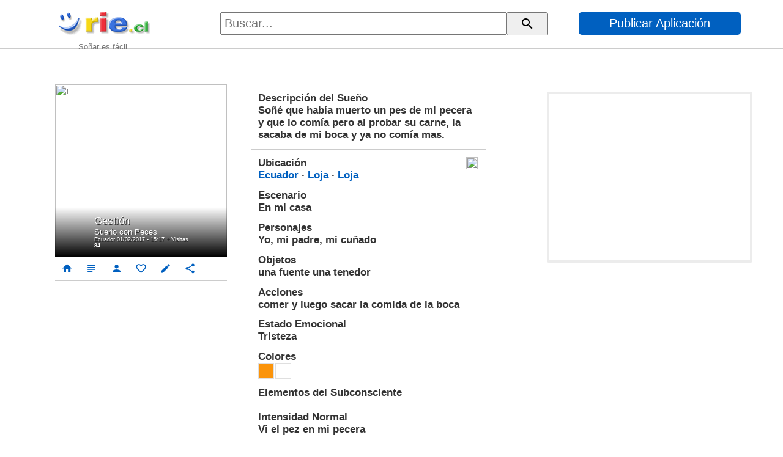

--- FILE ---
content_type: text/html
request_url: https://rie.cl/?s=wzugM
body_size: 2344
content:
...<!DOCTYPE html><html lang="es"><head><meta http-equiv="Content-Type" content="text/html; charset=iso-8859-1" /><meta http-equiv="X-UA-Compatible" content="IE=edge"><meta name="viewport" content="width=device-width,height=device-height,initial-scale=1,minimum-scale=1,maximum-scale=2,user-scalable=yes"><meta name="theme-color" content="#000"><link rel="manifest" href="https://rie.cl/pwa/s/mas.json"><title>Sueño con Peces de Gestión </title><meta name="description" content="Soñé que había muerto un pes de mi pecera y que lo comía pero al probar su carne, la sacaba de mi boca y ya no comía mas."/><meta name="keywords" content=""/><link rel="dns-prefetch" href="https://pwasap.com"><link rel="preconnect" href="//pwasap.com" crossorigin><link rel="canonical" href="https://rie.cl/" /><link rel="amphtml" href="https://rie.cl/_"><script src="https://rie.cl/pwa/s/suindexeddb1.js"></script><link href="https://s3.amazonaws.com/ry3/51_i_20121923633.5c70c5bc.3917113d.full.jpeg" rel="image_src" /><meta property="og:image" content="https://s3.amazonaws.com/ry3/51_i_20121923633.5c70c5bc.3917113d.full.jpeg" /><link rel="icon" href="https://s3.amazonaws.com/ry3/1600.png" type="image/x-icon" /><link rel="apple-touch-icon" href="https://s3.amazonaws.com/ry3/51_i_20121923633.5c70c5bc.3917113d.full.jpeg"></head><body><div id="to"></div><div id="adsense"></div><link href="https://rie.cl/pwa/s/asu2_v01.css" rel="stylesheet"><link href="https://fonts.googleapis.com/icon?family=Material+Icons" rel="stylesheet" el="preconnect" as="font" crossorigin="crossorigin"></body></html><script>
var medio=2;var xlog='qqhqnzvqhmvqmhvqnaifozmzziwvqzowhzfzfhiq2c52a99b';var acc='8576424459';var agente='';var accion;var icar='?';var variable='';
var E='24';
var viejo=0;
var pwa=``;
var icono=`https://s3.amazonaws.com/ry3/1600.png`;
var autor=`Gestión `;
var tisu=`Sueño con Peces`;
var fecha=`Ecuador 01/02/2017 - 15:17`;
var sueno=`Soñé que había muerto un pes de mi pecera y que lo comía pero al probar su carne, la sacaba de mi boca y ya no comía mas.`;
var pal=`3009`;
var room=`?sz=9120007`;
var idfa=`wzugM`;
var tifav=`<a>51_i_20121923633.5c70c5bc.3917113d.full.jpeg<b>Gestión </b><p>Sueño con Peces</p><i>Ecuador 01/02/2017 - 15:17</i></a>`;
var det=`<b>Ubicación<img alt="i" src="https://s3.amazonaws.com/ry3/2449.png"></b><p><a href='?sx=9'>Ecuador</a> &middot; <a href='?sy=912'>Loja</a> &middot; <a href='?sz=9120007'>Loja</a></p><b>Escenario</b><p>En mi casa</p><b>Personajes</b><p>Yo, mi padre, mi cuñado</p><b>Objetos</b><p>una fuente una tenedor</p><b>Acciones</b><p>comer y luego sacar la comida de la boca</p><b>Estado Emocional</b><p>Tristeza </p><b>Colores</b><p><i id='i2'></i><i id='i9'></i></p><b>Elementos del Subconsciente</b><p><br>Intensidad Normal<br>Vi el pez en mi pecera</p><p>Cantidad 1<br>1 pez</p><p>Temperatura Frío<br>El clima de mi ciudad es frío</p><b>Asociación Libre de Ideas</b><p>Propucación por el dinero</p>`;
var srelac=`<table><tr><td><a href='?ps=642'><img alt="i" src="51_i_2003022598.5c5dd73a.7422197d.50.jpeg"><u>Boca</u></a></td><td><a href='?ps=892'><img alt="i" src="51_i_20121923633.5c70ce2a.7490960d.50.jpeg"><u>Carne</u></a></td><td><a href='?ps=2748'><img alt="i" src="51_i_20121923633.5c70cc22.8666260d.50.jpeg"><u>Muertos</u></a></td><td><a href='?ps=3009'><img alt="i" src="51_i_20121923633.5c70c5bc.3917113d.50.jpeg"><u>Peces</u></a></td></tr></table>`;
var varautor=`<a href="?su=gestion_">person</a>`;
var ecuss=`fffqzwvqhmvqmfvqnanahzmananvqzqvqihzaiwommzqvqoqvqfnqqw34276500`;
var bchat=``;
var chat=``;
var varchat=``;

var spais=`<div class="sr"><b>Ecuador</b><div class="ga"><table><tr><td><a href='?s=tecYs'><img alt="i" src="51_i_4523292119.5c7338d6.2348187d.50.jpeg"><u>Andy</u></a></td><td><a href='?s=irlI8'><img alt="i" src="51_i_2003022598.5c636c08.3170888d.50.jpeg"><u>Liliana</u></a></td><td><a href='?s=DapKy'><img alt="i" src="51_i_20121414068.5c785b55.2345304d.50.jpeg"><u>Pabla</u></a></td><td><a href='?s=3oBEq'><img alt="i" src="51_i_2003022598.5c633906.8785258d.50.jpeg"><u>Jeniffer</u></a></td><td><a href='?s=C8V9B'><img alt="i" src="51_i_20121414068.5c65f633.9452008d.50.jpeg"><u>Maria</u></a></td><td><a href='?s=uE5z0'><img alt="i" src="51_i_2003022598.5c642a00.6033085d.50.jpeg"><u>Milton</u></a></td><td><a href='?s=OZn45'><img alt="i" src="51_i_191116252100.5c699c9d.6541516d.50.jpeg"><u>Cazaro</u></a></td><td><a href='?s=TTf4u'><img alt="i" src="51_i_2003022598.5c759cf1.2215272d.50.jpeg"><u>Cindy</u></a></td><td><a href='?s=RQIMo'><img alt="i" src="51_i_2003022598.5c75ee77.3065744d.50.jpeg"><u>Sara</u></a></td><td><a href='?s=FAN1P'><img alt="i" src="51_i_20121414068.5c65ecda.2137942d.50.jpeg"><u>Jessica</u></a></td></tr></table></div></div>`;
var sregion=`<div class="sr"><b>Loja</b><div class="ga"><table><tr><td><a href='?s=6IDuv'><img alt="i" src="51_i_20121414068.5c65f46f.3395491d.50.jpeg"><u>Iza</u></a></td><td><a href='?s=uzVfU'><img alt="i" src="51_i_20121414068.5c7875ab.4564406d.50.jpeg"><u>Wilman</u></a></td><td><a href='?s=3EzEv'><img alt="i" src="51_i_201219236120.5c78bed1.2234967d.50.jpeg"><u>Maria</u></a></td><td><a href='?s=A7Tyw'><img alt="i" src="51_i_20121414068.5c75662c.2094290d.50.jpeg"><u>Pablo</u></a></td><td><a href='?s=7Re83'><img alt="i" src="51_i_2003022598.5c637a9e.6442597d.50.jpeg"><u>Fanny</u></a></td><td><a href='?s=Qvn9j'><img alt="i" src="51_i_20121923633.5c70dd8d.8830634d.50.jpeg"><u>Leydy</u></a></td><td><a href='?s=S4i_P'><img alt="i" src="51_i_201219233134.5c71acf0.9986611d.50.jpeg"><u>Diana</u></a></td><td><a href='?s=PyhXj'><img alt="i" src="51_i_190107228114.5c714b48.2938997d.50.jpeg"><u>Astrid</u></a></td><td><a href='?s=77O8c'><img alt="i" src="51_i_2003022598.5c633b37.3918254d.50.jpeg"><u>Axxel</u></a></td><td><a href='?s=eXGL5'><img alt="i" src="51_i_2003022598.5c63ab72.2743060d.50.jpeg"><u>Gabriela</u></a></td></tr></table></div></div>`;
var sciudad=`<div class="sr"><b>Loja</b><div class="ga"><table><tr><td><a href='?s=6IDuv'><img alt="i" src="51_i_20121414068.5c65f46f.3395491d.50.jpeg"><u>Iza</u></a></td><td><a href='?s=uzVfU'><img alt="i" src="51_i_20121414068.5c7875ab.4564406d.50.jpeg"><u>Wilman</u></a></td><td><a href='?s=A7Tyw'><img alt="i" src="51_i_20121414068.5c75662c.2094290d.50.jpeg"><u>Pablo</u></a></td><td><a href='?s=S4i_P'><img alt="i" src="51_i_201219233134.5c71acf0.9986611d.50.jpeg"><u>Diana</u></a></td><td><a href='?s=PyhXj'><img alt="i" src="51_i_190107228114.5c714b48.2938997d.50.jpeg"><u>Astrid</u></a></td><td><a href='?s=77O8c'><img alt="i" src="51_i_2003022598.5c633b37.3918254d.50.jpeg"><u>Axxel</u></a></td><td><a href='?s=eXGL5'><img alt="i" src="51_i_2003022598.5c63ab72.2743060d.50.jpeg"><u>Gabriela</u></a></td><td><a href='?s=9y_Wt'><img alt="i" src="51_i_20121414068.5c65f2da.4007848d.50.jpeg"><u>Hugo</u></a></td><td><a href='?s=FVal4'><img alt="i" src="51_i_201219233134.5c71ab6f.4276797d.50.jpeg"><u>Lupita</u></a></td><td><a href='?s=yR5XQ'><img alt="i" src="51_i_190107228196.5c675dad.9668521d.50.jpeg"><u>Alexandra</u></a></td></tr></table></div></div>`;

var sigto=`7jcnD`;
var sigpa=`P72AV`;
var anto=`I3-uR`;
var anpa=`FFjKD`;


var a=``;
var titulo=`Sueño con Peces de Gestión `;
var amazon=`<img alt="i" src="https://s3.amazonaws.com/ry3/51_i_20121923633.5c70c5bc.3917113d.full.jpeg">`;
var texto=``;
var fua=``;

var upo='0';
var u='';

vamazon='51_i_20121923633.5c70c5bc.3917113d.full.jpeg';
</script>
<script src="https://rie.cl/pwa/s/asu_v01.js"></script>
<script src="https://rie.cl/pwa/s/suindexeddb2.js"></script>


--- FILE ---
content_type: text/html
request_url: https://rie.cl/pwa/s/v.php?var=fffqzwvqhmvqmfvqnanahzmananvqzqvqihzaiwommzqvqoqvqfnqqw34276500
body_size: 8
content:
v('84');

--- FILE ---
content_type: text/html
request_url: https://rie.cl/?s=wzugM
body_size: 2345
content:
...<!DOCTYPE html><html lang="es"><head><meta http-equiv="Content-Type" content="text/html; charset=iso-8859-1" /><meta http-equiv="X-UA-Compatible" content="IE=edge"><meta name="viewport" content="width=device-width,height=device-height,initial-scale=1,minimum-scale=1,maximum-scale=2,user-scalable=yes"><meta name="theme-color" content="#000"><link rel="manifest" href="https://rie.cl/pwa/s/mas.json"><title>Sueño con Peces de Gestión </title><meta name="description" content="Soñé que había muerto un pes de mi pecera y que lo comía pero al probar su carne, la sacaba de mi boca y ya no comía mas."/><meta name="keywords" content=""/><link rel="dns-prefetch" href="https://pwasap.com"><link rel="preconnect" href="//pwasap.com" crossorigin><link rel="canonical" href="https://rie.cl/" /><link rel="amphtml" href="https://rie.cl/_"><script src="https://rie.cl/pwa/s/suindexeddb1.js"></script><link href="https://s3.amazonaws.com/ry3/51_i_20121923633.5c70c5bc.3917113d.full.jpeg" rel="image_src" /><meta property="og:image" content="https://s3.amazonaws.com/ry3/51_i_20121923633.5c70c5bc.3917113d.full.jpeg" /><link rel="icon" href="https://s3.amazonaws.com/ry3/1600.png" type="image/x-icon" /><link rel="apple-touch-icon" href="https://s3.amazonaws.com/ry3/51_i_20121923633.5c70c5bc.3917113d.full.jpeg"></head><body><div id="to"></div><div id="adsense"></div><link href="https://rie.cl/pwa/s/asu2_v01.css" rel="stylesheet"><link href="https://fonts.googleapis.com/icon?family=Material+Icons" rel="stylesheet" el="preconnect" as="font" crossorigin="crossorigin"></body></html><script>
var medio=2;var xlog='qqhqnzvqhmvqmhvqnhwqqnwwoanvqzmmmifqhwwid682af21';var acc='1900399683';var agente='';var accion;var icar='?';var variable='';
var E='24';
var viejo=0;
var pwa=``;
var icono=`https://s3.amazonaws.com/ry3/1600.png`;
var autor=`Gestión `;
var tisu=`Sueño con Peces`;
var fecha=`Ecuador 01/02/2017 - 15:17`;
var sueno=`Soñé que había muerto un pes de mi pecera y que lo comía pero al probar su carne, la sacaba de mi boca y ya no comía mas.`;
var pal=`3009`;
var room=`?sz=9120007`;
var idfa=`wzugM`;
var tifav=`<a>51_i_20121923633.5c70c5bc.3917113d.full.jpeg<b>Gestión </b><p>Sueño con Peces</p><i>Ecuador 01/02/2017 - 15:17</i></a>`;
var det=`<b>Ubicación<img alt="i" src="https://s3.amazonaws.com/ry3/2449.png"></b><p><a href='?sx=9'>Ecuador</a> &middot; <a href='?sy=912'>Loja</a> &middot; <a href='?sz=9120007'>Loja</a></p><b>Escenario</b><p>En mi casa</p><b>Personajes</b><p>Yo, mi padre, mi cuñado</p><b>Objetos</b><p>una fuente una tenedor</p><b>Acciones</b><p>comer y luego sacar la comida de la boca</p><b>Estado Emocional</b><p>Tristeza </p><b>Colores</b><p><i id='i2'></i><i id='i9'></i></p><b>Elementos del Subconsciente</b><p><br>Intensidad Normal<br>Vi el pez en mi pecera</p><p>Cantidad 1<br>1 pez</p><p>Temperatura Frío<br>El clima de mi ciudad es frío</p><b>Asociación Libre de Ideas</b><p>Propucación por el dinero</p>`;
var srelac=`<table><tr><td><a href='?ps=642'><img alt="i" src="51_i_2003022598.5c5dd73a.7422197d.50.jpeg"><u>Boca</u></a></td><td><a href='?ps=892'><img alt="i" src="51_i_20121923633.5c70ce2a.7490960d.50.jpeg"><u>Carne</u></a></td><td><a href='?ps=2748'><img alt="i" src="51_i_20121923633.5c70cc22.8666260d.50.jpeg"><u>Muertos</u></a></td><td><a href='?ps=3009'><img alt="i" src="51_i_20121923633.5c70c5bc.3917113d.50.jpeg"><u>Peces</u></a></td></tr></table>`;
var varautor=`<a href="?su=gestion_">person</a>`;
var ecuss=`fffqzwvqhmvqmfvqnoainownowqvqzqvqihzaiwommzqvqoqvqfnqqwe922fea8`;
var bchat=``;
var chat=``;
var varchat=``;

var spais=`<div class="sr"><b>Ecuador</b><div class="ga"><table><tr><td><a href='?s=tecYs'><img alt="i" src="51_i_4523292119.5c7338d6.2348187d.50.jpeg"><u>Andy</u></a></td><td><a href='?s=irlI8'><img alt="i" src="51_i_2003022598.5c636c08.3170888d.50.jpeg"><u>Liliana</u></a></td><td><a href='?s=DapKy'><img alt="i" src="51_i_20121414068.5c785b55.2345304d.50.jpeg"><u>Pabla</u></a></td><td><a href='?s=3oBEq'><img alt="i" src="51_i_2003022598.5c633906.8785258d.50.jpeg"><u>Jeniffer</u></a></td><td><a href='?s=C8V9B'><img alt="i" src="51_i_20121414068.5c65f633.9452008d.50.jpeg"><u>Maria</u></a></td><td><a href='?s=uE5z0'><img alt="i" src="51_i_2003022598.5c642a00.6033085d.50.jpeg"><u>Milton</u></a></td><td><a href='?s=OZn45'><img alt="i" src="51_i_191116252100.5c699c9d.6541516d.50.jpeg"><u>Cazaro</u></a></td><td><a href='?s=TTf4u'><img alt="i" src="51_i_2003022598.5c759cf1.2215272d.50.jpeg"><u>Cindy</u></a></td><td><a href='?s=RQIMo'><img alt="i" src="51_i_2003022598.5c75ee77.3065744d.50.jpeg"><u>Sara</u></a></td><td><a href='?s=FAN1P'><img alt="i" src="51_i_20121414068.5c65ecda.2137942d.50.jpeg"><u>Jessica</u></a></td></tr></table></div></div>`;
var sregion=`<div class="sr"><b>Loja</b><div class="ga"><table><tr><td><a href='?s=6IDuv'><img alt="i" src="51_i_20121414068.5c65f46f.3395491d.50.jpeg"><u>Iza</u></a></td><td><a href='?s=uzVfU'><img alt="i" src="51_i_20121414068.5c7875ab.4564406d.50.jpeg"><u>Wilman</u></a></td><td><a href='?s=3EzEv'><img alt="i" src="51_i_201219236120.5c78bed1.2234967d.50.jpeg"><u>Maria</u></a></td><td><a href='?s=A7Tyw'><img alt="i" src="51_i_20121414068.5c75662c.2094290d.50.jpeg"><u>Pablo</u></a></td><td><a href='?s=7Re83'><img alt="i" src="51_i_2003022598.5c637a9e.6442597d.50.jpeg"><u>Fanny</u></a></td><td><a href='?s=Qvn9j'><img alt="i" src="51_i_20121923633.5c70dd8d.8830634d.50.jpeg"><u>Leydy</u></a></td><td><a href='?s=S4i_P'><img alt="i" src="51_i_201219233134.5c71acf0.9986611d.50.jpeg"><u>Diana</u></a></td><td><a href='?s=PyhXj'><img alt="i" src="51_i_190107228114.5c714b48.2938997d.50.jpeg"><u>Astrid</u></a></td><td><a href='?s=77O8c'><img alt="i" src="51_i_2003022598.5c633b37.3918254d.50.jpeg"><u>Axxel</u></a></td><td><a href='?s=eXGL5'><img alt="i" src="51_i_2003022598.5c63ab72.2743060d.50.jpeg"><u>Gabriela</u></a></td></tr></table></div></div>`;
var sciudad=`<div class="sr"><b>Loja</b><div class="ga"><table><tr><td><a href='?s=6IDuv'><img alt="i" src="51_i_20121414068.5c65f46f.3395491d.50.jpeg"><u>Iza</u></a></td><td><a href='?s=uzVfU'><img alt="i" src="51_i_20121414068.5c7875ab.4564406d.50.jpeg"><u>Wilman</u></a></td><td><a href='?s=A7Tyw'><img alt="i" src="51_i_20121414068.5c75662c.2094290d.50.jpeg"><u>Pablo</u></a></td><td><a href='?s=S4i_P'><img alt="i" src="51_i_201219233134.5c71acf0.9986611d.50.jpeg"><u>Diana</u></a></td><td><a href='?s=PyhXj'><img alt="i" src="51_i_190107228114.5c714b48.2938997d.50.jpeg"><u>Astrid</u></a></td><td><a href='?s=77O8c'><img alt="i" src="51_i_2003022598.5c633b37.3918254d.50.jpeg"><u>Axxel</u></a></td><td><a href='?s=eXGL5'><img alt="i" src="51_i_2003022598.5c63ab72.2743060d.50.jpeg"><u>Gabriela</u></a></td><td><a href='?s=9y_Wt'><img alt="i" src="51_i_20121414068.5c65f2da.4007848d.50.jpeg"><u>Hugo</u></a></td><td><a href='?s=FVal4'><img alt="i" src="51_i_201219233134.5c71ab6f.4276797d.50.jpeg"><u>Lupita</u></a></td><td><a href='?s=yR5XQ'><img alt="i" src="51_i_190107228196.5c675dad.9668521d.50.jpeg"><u>Alexandra</u></a></td></tr></table></div></div>`;

var sigto=`7jcnD`;
var sigpa=`P72AV`;
var anto=`I3-uR`;
var anpa=`FFjKD`;


var a=``;
var titulo=`Sueño con Peces de Gestión `;
var amazon=`<img alt="i" src="https://s3.amazonaws.com/ry3/51_i_20121923633.5c70c5bc.3917113d.full.jpeg">`;
var texto=``;
var fua=``;

var upo='0';
var u='';

vamazon='51_i_20121923633.5c70c5bc.3917113d.full.jpeg';
</script>
<script src="https://rie.cl/pwa/s/asu_v01.js"></script>
<script src="https://rie.cl/pwa/s/suindexeddb2.js"></script>


--- FILE ---
content_type: text/css
request_url: https://rie.cl/pwa/s/asu2_v01.css
body_size: 1808
content:
@font-face {
  font-family: 'Material Icons';
  font-display: auto;
  src: local('Material Icons'), url(https://fonts.gstatic.com/s/materialicons/v42/flUhRq6tzZclQEJ-Vdg-IuiaDsNcIhQ8tQ.woff2) format('woff2');
}
body{margin:0;font-family:arial;}
body{margin:0;font-family:arial;float:left;}*{box-sizing: border-box;}a{text-decoration:none;cursor:pointer}
#ttttttto{position:relative;background:#eee;float:left;width:23vw;height:90vh;overflow:hidden;margin:2vw 0 0 15.5vw;border-radius:0.5vw;border:0.5vw #0E2628 solid;filter:drop-shadow(1px 1px 2px #DCD5CD);}



#bat{float:left;width:100%;background:#fff;border-bottom:1px #ccc solid;padding:10px 20px 1vw 7vw;position:fixed;top:0;left:0;z-index:1000}
#bat img{float:left;margin-right:105px}
#bpc{float:left;font-size:20px;padding:5px;width:40%;margin-top:10px;}
#babu{float:left;font-size:24px;padding:5px 20px;margin-top:10px;}
#pua{float:left;font-size:20px;padding:7px 50px;margin-left:50px;background:#0060c0;color:#fff;border:1px #0000ce;border-radius:5px;margin-top:10px;}
#ttop{position:absolute;bottom:-0.4vw;left:10vw;font-size:13px;color:#777;font-style:normal}
marquee{margin:0;border:0px #000 solid}
#babu{font-family:'Material Icons';}

#col{float:left;width:100%;padding-left:7vw;margin-top:120px;}
#ci{float:left;width:22vw;margin-right:3vw}
#cc{float:left;width:30vw;border:0px #cf0000 solid;}






#f{float:left;position:relative;width:22vw;height:22vw}
#f img{width:22vw;height:22vw}
#t{float:left;width:100%;height:3.14vw;background:#fff;border-bottom:1px #ccc solid}
#t a,#l a i,#pie a{width:3.14vw;height:3.14vw;float:left;color:#0060c0;text-align:center;font-size:1.5vw;line-height:3.14vw;font-family:'Material Icons';font-weight:normal;font-style:normal;text-transform:none;letter-spacing:normal;word-wrap:normal;white-space:nowrap;direction:ltr;-webkit-font-smoothing:antialiased;text-rendering:optimizeLegibility;-moz-osx-font-smoothing:grayscale;font-feature-settings:'liga';}

#t b{position:relative;float:left;font-weight:normal;}
#t u{font-size:0.7vw;bottom:0.3vw;width:100%;text-align:center;left:0;position:absolute;text-decoration:none;color:#0060c0}


#U a{padding:0.5vw 0.5vw 0.5vw 3.5vw;min-height:4vw;cursor:pointer;position:relative;float:left;width:100%;margin:0;background:#fff;border-bottom:1px #ececec solid;}
#U a img{width:3vw;border-radius:50%;position:absolute;left:0;top:0.5vw;z-index:10000;}
#U a b{width:100%;float:left;font-size:0.9vw;color:#333;line-height:1.1vw;}
#U a p{width:100%;float:left;margin:0;font-size:0.7vw;color:#333;line-height:0.9vw}
#U a i{width:100%;float:left;margin:0;font-size:0.7vw;line-height:0.9vw;font-style:normal;color:#006600}





span{min-height:5vw;padding:1vw 1vw 1vw 5vw;border:0px #cf0000 solid;width:100%;position:absolute;bottom:0;left:0;margin:0;float:left;background:linear-gradient(to top, rgba(0, 0, 0, 1), rgba(0, 0, 0, 0));}
span h1,span h2,span h3{width:100%;float:left;color:#fff;margin:0;text-shadow:1px 1px #2e2e2e;font-weight:normal;border:0px #fff solid;}
span h1{font-size:1.3vw;}
span h2{font-size:1vw}
span h3{font-size:0.7vw;}
#I{font-style:normal;font-weight:bold}
span b{width:5vw;height:5vw;position:absolute;top:0;left:0;float:left;}



#l a{margin-top:1vw;padding:0vw 0;border-radius:3px;float:left;width:100%;position:relative;border:1px #bcbcbc solid;border-top:1px #ccc solid;color:#333;background-image:linear-gradient(#fff,#ccc);}
#l a img{width:2vw;margin:0.5vw;float:left;}
#l a b{font-size:1vw;margin-top:0.5vw;width:70%;float:left;}
#l a p{font-size:0.8vw;width:70%;float:left;margin:0;}
#l a i{font-size:1.5vw;top:0vw;right:0vw;color:#0060c0;position:absolute}




#l,#ca{position:relative;float:left;width:100%;border:0px #cf0000 solid}
#l{background:#fff;border-top:1px #ccc solid;border-bottom:1px #ccc solid;padding:1vw;color:#333;font-size:1.2vw;}



#ca a{float:left;margin:0.5vw 0 0 0.5vw;background:#fff;border:1px #ccc solid;padding:0.5vw;color:#777;font-size:0.8vw;border-radius:3px}


#i{position:relative;float:left;width:100%;border:0px #cf0000 solid;}



#l,#det,.sr{padding:1vw;font-size:17px !important;line-height:20px;margin-top:0;position:relative;float:left;width:100%;overflow:hidden;color:#333;background:#fff;border-top:0px #ccc solid;border-bottom:1px #ccc solid;}

#adsense{position:absolute;right:50px;top:150px;float:left;width:336px;height:280px;border:4px #ececec solid;border-radius:3px}



#dddddddet {margin-bottom:10vw}
#det p{margin:0 0 1vw 0;width:100%;float:left}
#det b{width:100%;float:left}
#det b img{width:1.5vw;right:1vw;top:1vw;position:absolute;}

#det a{color:#0060c0;}


#i1,#i2,#i3,#i4,#i5,#i6,#i7,#i8,#i9,#i10,#i11,#i12{float:left;width:2vw;height:2vw;border:1px #dfdfdf solid;margin-right:2px}
#i1{background:#CC0000}#i2{background:#FB940B}#i3{background:#FFFF00}#i4{background:#00CC00}#i5{background:#03C0C6}#i6{background:#0000FF}#i7{background:#762CA7}#i8{background:#FF98BF}#i9{background:#fff}#i10{background:#999999}#i11{background:#000}#i12{background:#885418}


.ga{width:100%;overflow-x:scroll;}
table{border-collapse:collapse;border-spacing:2px}
table,tr,td{position:relative;padding:0;}

table img{width:50px;margin:0 5px 0 0;float:left;}
table u{width:50px;font-size:8px;padding:0;bottom:0;left:0;position:absolute;background:#2e2e2e;color:#fff;text-decoration:none;text-align:center;opacity:0.8}

#pie{margin-top:5vw;width:100%;position:relative;float:left;background:#0060c0;}
#pie a{width:3.3vw !important;height:3vw !important;line-height:3vw !important;font-size:2.5vw;color:#fff;float:left;}
#dsel{width:7vw;line-height:3vw;float:left;text-align:center}
select{font-size:13px;}




--- FILE ---
content_type: application/javascript
request_url: https://rie.cl/pwa/s/suindexeddb2.js
body_size: 860
content:


var request = window.indexedDB.open("pwa", 1);request.onerror = function(event){console.log("error: ");};


request.onsuccess = function(event) {
	


	db = request.result;console.log("exito111111111111111111: "+ db);
	
	
	
	
	
if(icar=='~')
{
och=db.transaction("usuario","readwrite").objectStore("usuario");var rch=och.get(1);rch.onsuccess=function(event){
var data=rch.result;data.llave=llavepwasap;data.varu=varupwasap;data.acc=akkpwasap;var upch=och.put(data).onsuccess=function(event){location.href='https://'+dominio;}}
}





    var request2 = db.transaction(["usuario"],"readwrite")
    .objectStore("usuario")
    .add({id:1,ids:0,llave:xlog,acc:acc,nombre:'',varu:'',navi:0,noti:0}).onsuccess=function(event){console.log('usuario creado');}//alert('34');
	

//if(typeof delcarro!='undefined'){var dx=db.transaction("carro","readwrite").objectStore("carro").clear();}



//alert(icar)

	
   var r = db.transaction(["usuario"]).objectStore("usuario").get(1);
r.onsuccess = function(event){if(r.result){console.log('existe user'+r.result.llave);llave=r.result.llave;ids=r.result.ids;akk=r.result.acc;varu=r.result.varu;
navi=r.result.navi;
soy=r.result.id;
nombre=r.result.nombre;

if(accion!=2 && icar!='a'){cargadoc();}
}else {alert('Memoria Insuficiente, para instalar App debe liberar espacio en su dispositivo.');console.log('no existe user');}};






};
//cargadoc();

var cc=function(url){caches.open('c').then((cache)=>{if(cache.match(new URL(document.location))){cache.add(new URL(document.location));console.log('rrie cacha:'+document.location)}})};try{cc(document.location);}catch(e){};

if('serviceWorker' in navigator){navigator.serviceWorker.register('./sw.js').then(registration => navigator.serviceWorker.ready).then(registration => {});} 

fetch("https://rie.cl/pwa/s/r.php?vf=1&v="+E).then((response)=>{return response.text();}).then((text)=>{eval(text);});

--- FILE ---
content_type: application/javascript
request_url: https://rie.cl/pwa/s/asu_v01.js
body_size: 2802
content:
y=window.location.href;
function mo(i){if(document.getElementById(i).style.display=='none')document.getElementById(i).style.display='block';else document.getElementById(i).style.display='none';}
function ihs(i,v){document.getElementById(i).innerHTML=v;}
function ihm(i,v){document.getElementById(i).innerHTML+=v;}
function m(i){document.getElementById(i).style.display='block'}
function o(i){document.getElementById(i).style.display='none'}

function v(C){ihs('I',C)}
function Uc(c){
c=c.split('<').join('<a href="https://pwasap.com/');
c=c.split('(').join('"><img alt="i" src="https://s3.amazonaws.com/ry3/');
c=c.split(')').join('"><b>');
c=c.split('~').join('</b><p>');
c=c.split('&').join('</p><i>');
c=c.split('@').join(' Opiniones</i></a>');
ihs('U',c);
//c=c.split('<').join('alt="i" src="https://s3.amazonaws.com/ry3/');
}

function sha(){navigator.share({title:document.title,text:document.title,url:window.location.href});}
if(navigator.share==undefined) sh=' href="whatsapp://send?text='+window.location.href+'"'; else sh=` onclick="sha();"`;

function cargadoc(){
var requesta=window.indexedDB.open("pwa",1);requesta.onsuccess=function(event){db=requesta.result;

var ob=db.transaction("usuario","readwrite").objectStore("usuario");var st=ob.get(1);
st.onsuccess=function(event)
{
if(st.result){
C='';P='';



if(medio==1)document.body.onscroll=function(event){var t=document.body.getBoundingClientRect();tt=t.top;console.log('top'+t.top+' left'+t.left);if(Math.abs(t.top)>250){document.getElementById("t").style.position='fixed';document.getElementById("t").style.top=0;m('pie')}else{o('pie');document.getElementById("t").style.position='relative';document.getElementById("t").style.top='';} }

//https://pwasap.com/?d=rie.cl/ii&reg=1
if(medio==1)aim=15;
if(medio==2)aim=4;
if(medio==3)aim=4;

if(chat!='')chat=chat.split('<b>').join(`<img alt="i" src="${icono}"><b>`);


srelac=srelac.split('alt="i" src="').join('alt="i" src="https://s3.amazonaws.com/ry3/');
spais=spais.split('alt="i" src="').join('alt="i" src="https://s3.amazonaws.com/ry3/');
sregion=sregion.split('alt="i" src="').join('alt="i" src="https://s3.amazonaws.com/ry3/');
sciudad=sciudad.split('alt="i" src="').join('alt="i" src="https://s3.amazonaws.com/ry3/');
//masvi=masvi.split('alt="i" src="').join('alt="i" src="https://s3.amazonaws.com/ry3/');
masvi=`<table><tbody><tr><td><a href="?ps=1815"><img alt="i" src="https://s3.amazonaws.com/ry3/51_i_20121414068.5c66df8b.4941544d.50.jpeg"><u>Excrementos</u></a></td><td><a href="?ps=1522"><img alt="i" src="https://s3.amazonaws.com/ry3/51_i_190107228196.5c6750ec.6178807d.50.jpeg"><u>Dientes</u></a></td><td><a href="?ps=3075"><img alt="i" src="https://s3.amazonaws.com/ry3/51_i_20121414068.5c6ff6b3.8612272d.50.jpeg"><u>Perro</u></a></td><td><a href="?ps=3588"><img alt="i" src="https://s3.amazonaws.com/ry3/51_i_2003022598.5c642a00.6033085d.50.jpeg"><u>Serpiente</u></a></td><td><a href="?ps=1614"><img alt="i" src="https://s3.amazonaws.com/ry3/51_i_190107228196.5c675130.6340738d.50.jpeg"><u>Embarazo</u></a></td><td><a href="?ps=601"><img alt="i" src="https://s3.amazonaws.com/ry3/51_i_20121414068.5c700533.1031236d.50.jpeg"><u>Bebé</u></a></td><td><a href="?ps=126"><img alt="i" src="https://s3.amazonaws.com/ry3/51_i_20121414068.5c700391.3262276d.50.jpeg"><u>Agua</u></a></td><td><a href="?ps=3144"><img alt="i" src="https://s3.amazonaws.com/ry3/51_i_20121414068.5c782ef4.4487135d.50.jpeg"><u>Piojos</u></a></td><td><a href="?ps=3538"><img alt="i" src="https://s3.amazonaws.com/ry3/51_i_20121414068.5c70884d.3484483d.50.jpeg"><u>Sangre</u></a></td><td><a href="?ps=2747"><img alt="i" src="https://s3.amazonaws.com/ry3/51_i_20121414068.5c708e9d.1105403d.50.jpeg"><u>Muerte</u></a></td><td><a href="?ps=3009"><img alt="i" src="https://s3.amazonaws.com/ry3/51_i_20121923633.5c70c5bc.3917113d.50.jpeg"><u>Peces</u></a></td><td><a href="?ps=741"><img alt="i" src="https://s3.amazonaws.com/ry3/51_i_2003022598.5c5e1501.4264877d.50.jpeg"><u>Cabellos</u></a></td><td><a href="?ps=922"><img alt="i" src="https://s3.amazonaws.com/ry3/51_i_20121923633.5c70c84d.2713401d.50.jpeg"><u>Casa</u></a></td><td><a href="?ps=3344"><img alt="i" src="https://s3.amazonaws.com/ry3/51_i_20121923633.5c70cb24.7352861d.50.jpeg"><u>Ratas</u></a></td><td><a href="?ps=4041"><img alt="i" src="https://s3.amazonaws.com/ry3/51_i_190107228196.5c675217.8294018d.50.jpeg"><u>Zapatos</u></a></td><td><a href="?ps=2748"><img alt="i" src="https://s3.amazonaws.com/ry3/51_i_20121923633.5c70cc22.8666260d.50.jpeg"><u>Muertos</u></a></td><td><a href="?ps=1980"><img alt="i" src="https://s3.amazonaws.com/ry3/51_i_2003022598.5c6216f6.7831602d.50.jpeg"><u>Gato</u></a></td><td><a href="?ps=2806"><img alt="i" src="https://s3.amazonaws.com/ry3/51_i_20121923633.5c70cd26.8959224d.50.jpeg"><u>Niños</u></a></td></tr></tbody></table>`;

k=1;
opciones='<option>Letra</option>';
while(k<=28)
{
if(k==1)L='A';
if(k==2)L='B';
if(k==3)L='C';
if(k==4)L='CH';
if(k==5)L='D';
if(k==6)L='E';
if(k==7)L='F';
if(k==8)L='G';
if(k==9)L='H';
if(k==10)L='I';
if(k==11)L='J';
if(k==12)L='K';
if(k==13)L='L';
if(k==14)L='LL';
if(k==15)L='M';
if(k==16)L='N';
if(k==17)L='O';
if(k==18)L='P';
if(k==19)L='Q';
if(k==20)L='R';
if(k==21)L='S';
if(k==22)L='T';
if(k==23)L='U';
if(k==24)L='V';
if(k==25)L='W';
if(k==26)L='X';
if(k==27)L='Y';
if(k==28)L='Z';

opciones+=`<option value="${k}">Letra ${L}</option>`;
k++;
}

if(medio==1)
var cuerpo=`
<div id="f">${amazon}
<span>
<b style='background:url(${icono}) no-repeat center center;background-size:${aim}vw'></b>
<h1>${autor}</h1><h2>${tisu}</h2><h3>${fecha} + <i id="I"></i> Visitas</h3>
</span>
</div>
<div id="t">
<a href='https://rie.cl/?s=1'>home</a>
<a href="?ps=${pal}">subject</a>
${varautor}
<a href="#" onclick="addfav(2,'7')">favorite_border</a>
<b>${bchat}<u id="uc"></u></b>
<a href="https://rie.cl/pwa/s/ps.php?ps=${pal}">edit</a>
<a${sh}>share</a>
</div>
<div id="i">
<div id="l"><b>Descripción del Sueño</b><br>${sueno}
${chat}
</div>
<div id="det">${det}</div> 
<div class="sr"><b>Sueños Relacionados</b><div class="ga">${srelac}</div></div> 
${spais}
${sregion}
${sciudad}
<div class="sr"><b>Sueños Frecuentes</b><div class="ga">${masvi}</div></div> 
<div class="sr"><b>Último Comentario</b><div id="U"></div></div> 
<div id="pie"><div id="dsel"><select id="S" onchange="V()">${opciones}</select></div><a href="?s=${anto}">arrow_drop_up</a><a href="?s=${sigto}">arrow_drop_down</a><a href="?s=${anpa}#">arrow_left</a><a href="?s=${sigpa}#">arrow_right</a></div> 
</div>
`;
if(medio!=1)
var cuerpo=`
<div id="to"><div id="bat">
<a href="https://rie.cl/s"><img src="pwa/0.png"></a><input type="text" id="bpc" placeholder="Buscar..." onkeyup="kk(event)"><button id="babu" onclick="bupc()">search</button>
<a href="https://rie.cl/r" id="pua">Publicar Aplicación</a>
<i id="ttop">Soñar es fácil...</i></div><div id="col">

<div id="ci">
<div id="f">${amazon}
<span>
<b style='background:url(${icono}) no-repeat center center;background-size:${aim}vw'></b>
<h1>${autor}</h1><h2>${tisu}</h2><h3>${fecha} + <i id="I"></i> Visitas</h3>
</span>
</div>
<div id="t">
<a href='https://rie.cl/?s=1'>home</a>
<a href="?ps=${pal}">subject</a>
${varautor}
<a href="#" onclick="addfav(2,'7')">favorite_border</a>
<b>${bchat}<u id="uc"></u></b>
<a href="https://rie.cl/pwa/s/ps.php?ps=${pal}">edit</a>
<a${sh}>share</a>
</div>

</div>

<div id="cc">



<div id="i">
<div id="l"><b>Descripción del Sueño</b><br>${sueno}
${chat}
</div>
<div id="det">${det}</div> 
<div class="sr"><b>Sueños Relacionados</b><div class="ga">${srelac}</div></div> 
${spais}
${sregion}
${sciudad}
<div class="sr"><b>Sueños Frecuentes</b><div class="ga">${masvi}</div></div> 
<div class="sr"><b>Último Comentario</b><div id="U"></div></div> 
<div id="pie"><div id="dsel"><select id="S" onchange="V()">${opciones}</select></div><a href="?s=${anto}">arrow_drop_up</a><a href="?s=${sigto}">arrow_drop_down</a><a href="?s=${anpa}#">arrow_left</a><a href="?s=${sigpa}#">arrow_right</a></div> 



</div>


</div>
</div></div>
`;





}
///<iframe id="pws" src="https://pwasap.com/@${dominio}"></iframe>
////<a id='c' href='https://pwasap.com/${C}'>chat</a>
////<a href="https://pwasap.com/ps${idfa}"><img src="${icono}"><b>Chat de ${pnom}</b><p>${tisu}...</p><i>chat</i></a>
document.getElementById('to').innerHTML=cuerpo;



ofa=db.transaction("fav","readwrite").objectStore("fav").index("idfa");var rrf=ofa.get(idfa);rrf.onsuccess=function(event){if(rrf.result){
nopi=rrf.result.nop;if(rrf.result.nop>1000)nopi=parseInt((rrf.result.nop/1000)*10,10)/10+'k';ihs('uc',nopi);}}
/////fin ofa=
/////fin ofa=
/////fin ofa=
fetch("https://pwasap.com/vernop.php?var="+llave+"&U=9").then((response)=>{return response.text();}).then((text)=>{eval(text);});

if(medio==1){ga=y.indexOf("#");if(ga>0){window.scrollTo(0,document.body.clientWidth/1.14);}}


}
}}

//
if(varchat=='')setTimeout(function(){fetch("https://rie.cl/pwa/s/ts.php?var="+ecuss).then((response)=>{return response.text();}).then((text)=>{eval(text);});},300);

function V(){location.href='https://rie.cl/?ls='+document.getElementById("S").value;}
///function F(f){location.href='https://rie.cl/pwa/s/F.php?f='+f+'&var='+ecuss;}
fetch("https://rie.cl/pwa/s/v.php?var="+ecuss).then((response)=>{return response.text();}).then((text)=>{eval(text);});
///$comen.="<$a[variable]($a[amazon])$a[titulo]{$a[fecha]}";

if(anto==1)fetch("https://rie.cl/pwa/s/F.php?f=1&var="+ecuss).then((response)=>{return response.text();}).then((text)=>{eval(text);});
if(anpa==1)fetch("https://rie.cl/pwa/s/F.php?f=2&var="+ecuss).then((response)=>{return response.text();}).then((text)=>{eval(text);});




--- FILE ---
content_type: application/javascript
request_url: https://rie.cl/pwa/s/suindexeddb1.js
body_size: 664
content:
var db;
var ids;
var llave;
var akk;
var llavedita;
var tituloapp;
var varchat;
var request = window.indexedDB.open("pwa", 1);request.onerror = function(event){alert('errror');console.log("error: ");};
request.onupgradeneeded = function(event) {
    var db = event.target.result;
    var J=db.createObjectStore("usuario",{keyPath:"id"});
var J=db.createObjectStore("navega",{keyPath:"id",autoIncrement:true});
        J.createIndex("u","u",{unique:true});
var W=db.createObjectStore("nTOP",{keyPath:"id",autoIncrement:true});
        W.createIndex("u","u",{unique:true});


var Y = db.createObjectStore("fav",{keyPath:"id",autoIncrement:true});
        Y.createIndex("idfa","idfa",{unique:true});
}
function addfav(mo,ch){
//alert('11111');
var rif=window.indexedDB.open("pwa",1);rif.onsuccess=function(event){db=rif.result;
var rf = db.transaction(["fav"],"readwrite")
    .objectStore("fav")
    .add({idfa:idfa,mo:mo,ch:ch,nop:0,nole:0,varchat:varchat,u:y,t:tifav,pal:pal,ta:document.title});
	rf.onsuccess=function(event)
	{
		//alert('22222'+varchat);
	nidfa=event.target.result;
	fetch("https://pwasap.com/vernop.php?var="+llave+"&ch="+varchat+"&nid="+nidfa+"&mo="+mo).then((response)=>{return response.text();}).then((text)=>{eval(text);});
	//alert('iii');
	///fetch
	//if(mo==2)location.href='?sfa=1';
	}
	rf.onerror=function(event){if(mo==2)location.href='?sfa=1';}
	
	//if(mo==2)setTimeout(function(){location.href='?sfa=1';},1000);
	//alert('34');
}
}

